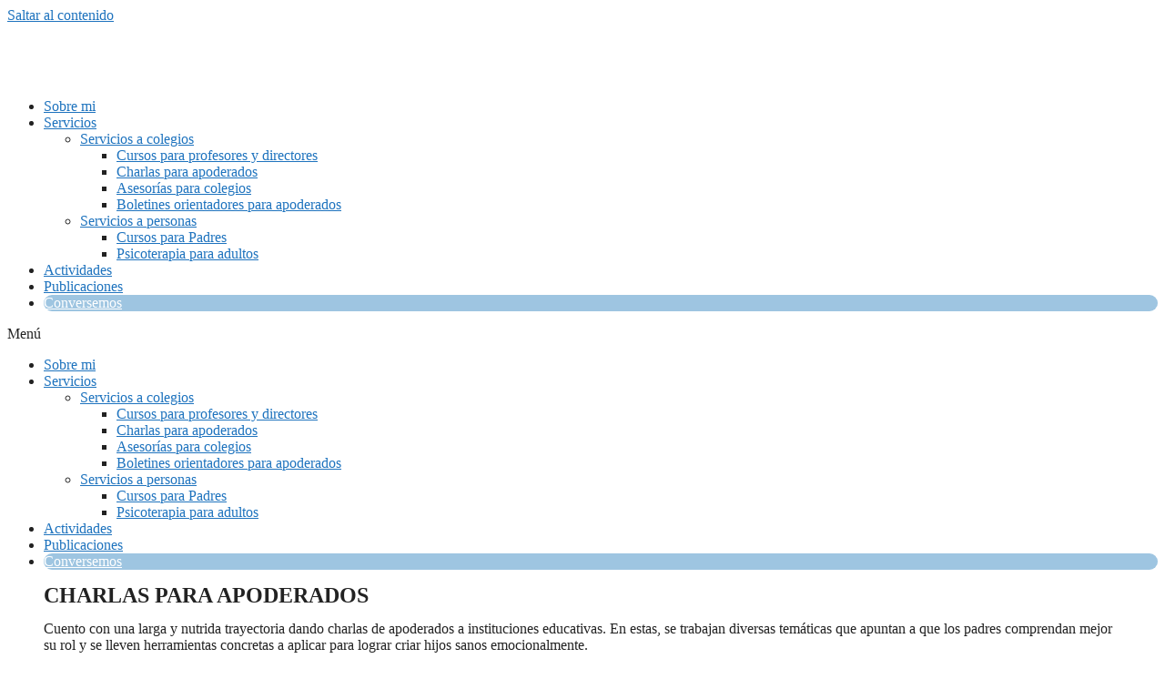

--- FILE ---
content_type: text/html; charset=UTF-8
request_url: https://ceciliabanz.cl/charlas-para-apoderados/
body_size: 14009
content:
<!DOCTYPE html>
<html lang="es">
<head>
	<meta charset="UTF-8">
	<link rel="profile" href="https://gmpg.org/xfn/11">
	<title>Charlas para apoderados &#8211; Cecilia Banz</title>
<meta name='robots' content='max-image-preview:large' />
<meta name="viewport" content="width=device-width, initial-scale=1"><link rel="alternate" type="application/rss+xml" title="Cecilia Banz &raquo; Feed" href="https://ceciliabanz.cl/feed/" />
<link rel="alternate" type="application/rss+xml" title="Cecilia Banz &raquo; Feed de los comentarios" href="https://ceciliabanz.cl/comments/feed/" />
<link rel="alternate" title="oEmbed (JSON)" type="application/json+oembed" href="https://ceciliabanz.cl/wp-json/oembed/1.0/embed?url=https%3A%2F%2Fceciliabanz.cl%2Fcharlas-para-apoderados%2F" />
<link rel="alternate" title="oEmbed (XML)" type="text/xml+oembed" href="https://ceciliabanz.cl/wp-json/oembed/1.0/embed?url=https%3A%2F%2Fceciliabanz.cl%2Fcharlas-para-apoderados%2F&#038;format=xml" />
<style id='wp-img-auto-sizes-contain-inline-css'>
img:is([sizes=auto i],[sizes^="auto," i]){contain-intrinsic-size:3000px 1500px}
/*# sourceURL=wp-img-auto-sizes-contain-inline-css */
</style>
<style id='wp-emoji-styles-inline-css'>

	img.wp-smiley, img.emoji {
		display: inline !important;
		border: none !important;
		box-shadow: none !important;
		height: 1em !important;
		width: 1em !important;
		margin: 0 0.07em !important;
		vertical-align: -0.1em !important;
		background: none !important;
		padding: 0 !important;
	}
/*# sourceURL=wp-emoji-styles-inline-css */
</style>
<link rel='stylesheet' id='wp-block-library-css' href='https://ceciliabanz.cl/wp-includes/css/dist/block-library/style.min.css?ver=6.9' media='all' />
<style id='global-styles-inline-css'>
:root{--wp--preset--aspect-ratio--square: 1;--wp--preset--aspect-ratio--4-3: 4/3;--wp--preset--aspect-ratio--3-4: 3/4;--wp--preset--aspect-ratio--3-2: 3/2;--wp--preset--aspect-ratio--2-3: 2/3;--wp--preset--aspect-ratio--16-9: 16/9;--wp--preset--aspect-ratio--9-16: 9/16;--wp--preset--color--black: #000000;--wp--preset--color--cyan-bluish-gray: #abb8c3;--wp--preset--color--white: #ffffff;--wp--preset--color--pale-pink: #f78da7;--wp--preset--color--vivid-red: #cf2e2e;--wp--preset--color--luminous-vivid-orange: #ff6900;--wp--preset--color--luminous-vivid-amber: #fcb900;--wp--preset--color--light-green-cyan: #7bdcb5;--wp--preset--color--vivid-green-cyan: #00d084;--wp--preset--color--pale-cyan-blue: #8ed1fc;--wp--preset--color--vivid-cyan-blue: #0693e3;--wp--preset--color--vivid-purple: #9b51e0;--wp--preset--color--contrast: var(--contrast);--wp--preset--color--contrast-2: var(--contrast-2);--wp--preset--color--contrast-3: var(--contrast-3);--wp--preset--color--base: var(--base);--wp--preset--color--base-2: var(--base-2);--wp--preset--color--base-3: var(--base-3);--wp--preset--color--accent: var(--accent);--wp--preset--gradient--vivid-cyan-blue-to-vivid-purple: linear-gradient(135deg,rgb(6,147,227) 0%,rgb(155,81,224) 100%);--wp--preset--gradient--light-green-cyan-to-vivid-green-cyan: linear-gradient(135deg,rgb(122,220,180) 0%,rgb(0,208,130) 100%);--wp--preset--gradient--luminous-vivid-amber-to-luminous-vivid-orange: linear-gradient(135deg,rgb(252,185,0) 0%,rgb(255,105,0) 100%);--wp--preset--gradient--luminous-vivid-orange-to-vivid-red: linear-gradient(135deg,rgb(255,105,0) 0%,rgb(207,46,46) 100%);--wp--preset--gradient--very-light-gray-to-cyan-bluish-gray: linear-gradient(135deg,rgb(238,238,238) 0%,rgb(169,184,195) 100%);--wp--preset--gradient--cool-to-warm-spectrum: linear-gradient(135deg,rgb(74,234,220) 0%,rgb(151,120,209) 20%,rgb(207,42,186) 40%,rgb(238,44,130) 60%,rgb(251,105,98) 80%,rgb(254,248,76) 100%);--wp--preset--gradient--blush-light-purple: linear-gradient(135deg,rgb(255,206,236) 0%,rgb(152,150,240) 100%);--wp--preset--gradient--blush-bordeaux: linear-gradient(135deg,rgb(254,205,165) 0%,rgb(254,45,45) 50%,rgb(107,0,62) 100%);--wp--preset--gradient--luminous-dusk: linear-gradient(135deg,rgb(255,203,112) 0%,rgb(199,81,192) 50%,rgb(65,88,208) 100%);--wp--preset--gradient--pale-ocean: linear-gradient(135deg,rgb(255,245,203) 0%,rgb(182,227,212) 50%,rgb(51,167,181) 100%);--wp--preset--gradient--electric-grass: linear-gradient(135deg,rgb(202,248,128) 0%,rgb(113,206,126) 100%);--wp--preset--gradient--midnight: linear-gradient(135deg,rgb(2,3,129) 0%,rgb(40,116,252) 100%);--wp--preset--font-size--small: 13px;--wp--preset--font-size--medium: 20px;--wp--preset--font-size--large: 36px;--wp--preset--font-size--x-large: 42px;--wp--preset--spacing--20: 0.44rem;--wp--preset--spacing--30: 0.67rem;--wp--preset--spacing--40: 1rem;--wp--preset--spacing--50: 1.5rem;--wp--preset--spacing--60: 2.25rem;--wp--preset--spacing--70: 3.38rem;--wp--preset--spacing--80: 5.06rem;--wp--preset--shadow--natural: 6px 6px 9px rgba(0, 0, 0, 0.2);--wp--preset--shadow--deep: 12px 12px 50px rgba(0, 0, 0, 0.4);--wp--preset--shadow--sharp: 6px 6px 0px rgba(0, 0, 0, 0.2);--wp--preset--shadow--outlined: 6px 6px 0px -3px rgb(255, 255, 255), 6px 6px rgb(0, 0, 0);--wp--preset--shadow--crisp: 6px 6px 0px rgb(0, 0, 0);}:where(.is-layout-flex){gap: 0.5em;}:where(.is-layout-grid){gap: 0.5em;}body .is-layout-flex{display: flex;}.is-layout-flex{flex-wrap: wrap;align-items: center;}.is-layout-flex > :is(*, div){margin: 0;}body .is-layout-grid{display: grid;}.is-layout-grid > :is(*, div){margin: 0;}:where(.wp-block-columns.is-layout-flex){gap: 2em;}:where(.wp-block-columns.is-layout-grid){gap: 2em;}:where(.wp-block-post-template.is-layout-flex){gap: 1.25em;}:where(.wp-block-post-template.is-layout-grid){gap: 1.25em;}.has-black-color{color: var(--wp--preset--color--black) !important;}.has-cyan-bluish-gray-color{color: var(--wp--preset--color--cyan-bluish-gray) !important;}.has-white-color{color: var(--wp--preset--color--white) !important;}.has-pale-pink-color{color: var(--wp--preset--color--pale-pink) !important;}.has-vivid-red-color{color: var(--wp--preset--color--vivid-red) !important;}.has-luminous-vivid-orange-color{color: var(--wp--preset--color--luminous-vivid-orange) !important;}.has-luminous-vivid-amber-color{color: var(--wp--preset--color--luminous-vivid-amber) !important;}.has-light-green-cyan-color{color: var(--wp--preset--color--light-green-cyan) !important;}.has-vivid-green-cyan-color{color: var(--wp--preset--color--vivid-green-cyan) !important;}.has-pale-cyan-blue-color{color: var(--wp--preset--color--pale-cyan-blue) !important;}.has-vivid-cyan-blue-color{color: var(--wp--preset--color--vivid-cyan-blue) !important;}.has-vivid-purple-color{color: var(--wp--preset--color--vivid-purple) !important;}.has-black-background-color{background-color: var(--wp--preset--color--black) !important;}.has-cyan-bluish-gray-background-color{background-color: var(--wp--preset--color--cyan-bluish-gray) !important;}.has-white-background-color{background-color: var(--wp--preset--color--white) !important;}.has-pale-pink-background-color{background-color: var(--wp--preset--color--pale-pink) !important;}.has-vivid-red-background-color{background-color: var(--wp--preset--color--vivid-red) !important;}.has-luminous-vivid-orange-background-color{background-color: var(--wp--preset--color--luminous-vivid-orange) !important;}.has-luminous-vivid-amber-background-color{background-color: var(--wp--preset--color--luminous-vivid-amber) !important;}.has-light-green-cyan-background-color{background-color: var(--wp--preset--color--light-green-cyan) !important;}.has-vivid-green-cyan-background-color{background-color: var(--wp--preset--color--vivid-green-cyan) !important;}.has-pale-cyan-blue-background-color{background-color: var(--wp--preset--color--pale-cyan-blue) !important;}.has-vivid-cyan-blue-background-color{background-color: var(--wp--preset--color--vivid-cyan-blue) !important;}.has-vivid-purple-background-color{background-color: var(--wp--preset--color--vivid-purple) !important;}.has-black-border-color{border-color: var(--wp--preset--color--black) !important;}.has-cyan-bluish-gray-border-color{border-color: var(--wp--preset--color--cyan-bluish-gray) !important;}.has-white-border-color{border-color: var(--wp--preset--color--white) !important;}.has-pale-pink-border-color{border-color: var(--wp--preset--color--pale-pink) !important;}.has-vivid-red-border-color{border-color: var(--wp--preset--color--vivid-red) !important;}.has-luminous-vivid-orange-border-color{border-color: var(--wp--preset--color--luminous-vivid-orange) !important;}.has-luminous-vivid-amber-border-color{border-color: var(--wp--preset--color--luminous-vivid-amber) !important;}.has-light-green-cyan-border-color{border-color: var(--wp--preset--color--light-green-cyan) !important;}.has-vivid-green-cyan-border-color{border-color: var(--wp--preset--color--vivid-green-cyan) !important;}.has-pale-cyan-blue-border-color{border-color: var(--wp--preset--color--pale-cyan-blue) !important;}.has-vivid-cyan-blue-border-color{border-color: var(--wp--preset--color--vivid-cyan-blue) !important;}.has-vivid-purple-border-color{border-color: var(--wp--preset--color--vivid-purple) !important;}.has-vivid-cyan-blue-to-vivid-purple-gradient-background{background: var(--wp--preset--gradient--vivid-cyan-blue-to-vivid-purple) !important;}.has-light-green-cyan-to-vivid-green-cyan-gradient-background{background: var(--wp--preset--gradient--light-green-cyan-to-vivid-green-cyan) !important;}.has-luminous-vivid-amber-to-luminous-vivid-orange-gradient-background{background: var(--wp--preset--gradient--luminous-vivid-amber-to-luminous-vivid-orange) !important;}.has-luminous-vivid-orange-to-vivid-red-gradient-background{background: var(--wp--preset--gradient--luminous-vivid-orange-to-vivid-red) !important;}.has-very-light-gray-to-cyan-bluish-gray-gradient-background{background: var(--wp--preset--gradient--very-light-gray-to-cyan-bluish-gray) !important;}.has-cool-to-warm-spectrum-gradient-background{background: var(--wp--preset--gradient--cool-to-warm-spectrum) !important;}.has-blush-light-purple-gradient-background{background: var(--wp--preset--gradient--blush-light-purple) !important;}.has-blush-bordeaux-gradient-background{background: var(--wp--preset--gradient--blush-bordeaux) !important;}.has-luminous-dusk-gradient-background{background: var(--wp--preset--gradient--luminous-dusk) !important;}.has-pale-ocean-gradient-background{background: var(--wp--preset--gradient--pale-ocean) !important;}.has-electric-grass-gradient-background{background: var(--wp--preset--gradient--electric-grass) !important;}.has-midnight-gradient-background{background: var(--wp--preset--gradient--midnight) !important;}.has-small-font-size{font-size: var(--wp--preset--font-size--small) !important;}.has-medium-font-size{font-size: var(--wp--preset--font-size--medium) !important;}.has-large-font-size{font-size: var(--wp--preset--font-size--large) !important;}.has-x-large-font-size{font-size: var(--wp--preset--font-size--x-large) !important;}
/*# sourceURL=global-styles-inline-css */
</style>

<style id='classic-theme-styles-inline-css'>
/*! This file is auto-generated */
.wp-block-button__link{color:#fff;background-color:#32373c;border-radius:9999px;box-shadow:none;text-decoration:none;padding:calc(.667em + 2px) calc(1.333em + 2px);font-size:1.125em}.wp-block-file__button{background:#32373c;color:#fff;text-decoration:none}
/*# sourceURL=/wp-includes/css/classic-themes.min.css */
</style>
<link rel='stylesheet' id='generate-style-css' href='https://ceciliabanz.cl/wp-content/themes/generatepress/assets/css/main.min.css?ver=3.1.0' media='all' />
<style id='generate-style-inline-css'>
body{background-color:#ffffff;color:var(--contrast);}a{color:var(--accent);}a{text-decoration:underline;}.entry-title a, .site-branding a, a.button, .wp-block-button__link, .main-navigation a{text-decoration:none;}a:hover, a:focus, a:active{color:var(--contrast);}.wp-block-group__inner-container{max-width:1200px;margin-left:auto;margin-right:auto;}.site-header .header-image{width:210px;}:root{--contrast:#222222;--contrast-2:#575760;--contrast-3:#b2b2be;--base:#f0f0f0;--base-2:#f7f8f9;--base-3:#ffffff;--accent:#1e73be;}.has-contrast-color{color:#222222;}.has-contrast-background-color{background-color:#222222;}.has-contrast-2-color{color:#575760;}.has-contrast-2-background-color{background-color:#575760;}.has-contrast-3-color{color:#b2b2be;}.has-contrast-3-background-color{background-color:#b2b2be;}.has-base-color{color:#f0f0f0;}.has-base-background-color{background-color:#f0f0f0;}.has-base-2-color{color:#f7f8f9;}.has-base-2-background-color{background-color:#f7f8f9;}.has-base-3-color{color:#ffffff;}.has-base-3-background-color{background-color:#ffffff;}.has-accent-color{color:#1e73be;}.has-accent-background-color{background-color:#1e73be;}.top-bar{background-color:#636363;color:#ffffff;}.top-bar a{color:#ffffff;}.top-bar a:hover{color:#303030;}.site-header{background-color:var(--base-3);}.main-title a,.main-title a:hover{color:var(--contrast);}.site-description{color:var(--contrast-2);}.mobile-menu-control-wrapper .menu-toggle,.mobile-menu-control-wrapper .menu-toggle:hover,.mobile-menu-control-wrapper .menu-toggle:focus,.has-inline-mobile-toggle #site-navigation.toggled{background-color:rgba(0, 0, 0, 0.02);}.main-navigation,.main-navigation ul ul{background-color:var(--base-3);}.main-navigation .main-nav ul li a, .main-navigation .menu-toggle, .main-navigation .menu-bar-items{color:var(--contrast);}.main-navigation .main-nav ul li:not([class*="current-menu-"]):hover > a, .main-navigation .main-nav ul li:not([class*="current-menu-"]):focus > a, .main-navigation .main-nav ul li.sfHover:not([class*="current-menu-"]) > a, .main-navigation .menu-bar-item:hover > a, .main-navigation .menu-bar-item.sfHover > a{color:var(--accent);}button.menu-toggle:hover,button.menu-toggle:focus{color:var(--contrast);}.main-navigation .main-nav ul li[class*="current-menu-"] > a{color:var(--accent);}.navigation-search input[type="search"],.navigation-search input[type="search"]:active, .navigation-search input[type="search"]:focus, .main-navigation .main-nav ul li.search-item.active > a, .main-navigation .menu-bar-items .search-item.active > a{color:var(--accent);}.main-navigation ul ul{background-color:var(--base);}.separate-containers .inside-article, .separate-containers .comments-area, .separate-containers .page-header, .one-container .container, .separate-containers .paging-navigation, .inside-page-header{background-color:var(--base-3);}.entry-title a{color:var(--contrast);}.entry-title a:hover{color:var(--contrast-2);}.entry-meta{color:var(--contrast-2);}.sidebar .widget{background-color:var(--base-3);}.footer-widgets{background-color:var(--base-3);}.site-info{background-color:var(--base-3);}input[type="text"],input[type="email"],input[type="url"],input[type="password"],input[type="search"],input[type="tel"],input[type="number"],textarea,select{color:var(--contrast);background-color:var(--base-2);border-color:var(--base);}input[type="text"]:focus,input[type="email"]:focus,input[type="url"]:focus,input[type="password"]:focus,input[type="search"]:focus,input[type="tel"]:focus,input[type="number"]:focus,textarea:focus,select:focus{color:var(--contrast);background-color:var(--base-2);border-color:var(--contrast-3);}button,html input[type="button"],input[type="reset"],input[type="submit"],a.button,a.wp-block-button__link:not(.has-background){color:#ffffff;background-color:#55555e;}button:hover,html input[type="button"]:hover,input[type="reset"]:hover,input[type="submit"]:hover,a.button:hover,button:focus,html input[type="button"]:focus,input[type="reset"]:focus,input[type="submit"]:focus,a.button:focus,a.wp-block-button__link:not(.has-background):active,a.wp-block-button__link:not(.has-background):focus,a.wp-block-button__link:not(.has-background):hover{color:#ffffff;background-color:#3f4047;}a.generate-back-to-top{background-color:rgba( 0,0,0,0.4 );color:#ffffff;}a.generate-back-to-top:hover,a.generate-back-to-top:focus{background-color:rgba( 0,0,0,0.6 );color:#ffffff;}@media (max-width:768px){.main-navigation .menu-bar-item:hover > a, .main-navigation .menu-bar-item.sfHover > a{background:none;color:var(--contrast);}}.nav-below-header .main-navigation .inside-navigation.grid-container, .nav-above-header .main-navigation .inside-navigation.grid-container{padding:0px 20px 0px 20px;}.separate-containers .inside-article, .separate-containers .comments-area, .separate-containers .page-header, .separate-containers .paging-navigation, .one-container .site-content, .inside-page-header{padding:0px 40px 40px 40px;}.site-main .wp-block-group__inner-container{padding:0px 40px 40px 40px;}.separate-containers .paging-navigation{padding-top:20px;padding-bottom:20px;}.entry-content .alignwide, body:not(.no-sidebar) .entry-content .alignfull{margin-left:-40px;width:calc(100% + 80px);max-width:calc(100% + 80px);}.sidebar .widget, .page-header, .widget-area .main-navigation, .site-main > *{margin-bottom:0px;}.separate-containers .site-main{margin:0px;}.both-right .inside-left-sidebar,.both-left .inside-left-sidebar{margin-right:0px;}.both-right .inside-right-sidebar,.both-left .inside-right-sidebar{margin-left:0px;}.separate-containers .featured-image{margin-top:0px;}.separate-containers .inside-right-sidebar, .separate-containers .inside-left-sidebar{margin-top:0px;margin-bottom:0px;}.rtl .menu-item-has-children .dropdown-menu-toggle{padding-left:20px;}.rtl .main-navigation .main-nav ul li.menu-item-has-children > a{padding-right:20px;}@media (max-width:768px){.separate-containers .inside-article, .separate-containers .comments-area, .separate-containers .page-header, .separate-containers .paging-navigation, .one-container .site-content, .inside-page-header{padding:0px 20px 0px 20px;}.site-main .wp-block-group__inner-container{padding:0px 20px 0px 20px;}.inside-top-bar{padding-right:30px;padding-left:30px;}.inside-header{padding-right:30px;padding-left:30px;}.widget-area .widget{padding-top:30px;padding-right:30px;padding-bottom:30px;padding-left:30px;}.footer-widgets-container{padding-top:30px;padding-right:30px;padding-bottom:30px;padding-left:30px;}.inside-site-info{padding-right:30px;padding-left:30px;}.entry-content .alignwide, body:not(.no-sidebar) .entry-content .alignfull{margin-left:-20px;width:calc(100% + 40px);max-width:calc(100% + 40px);}.one-container .site-main .paging-navigation{margin-bottom:0px;}}/* End cached CSS */.is-right-sidebar{width:30%;}.is-left-sidebar{width:30%;}.site-content .content-area{width:100%;}@media (max-width:768px){.main-navigation .menu-toggle,.sidebar-nav-mobile:not(#sticky-placeholder){display:block;}.main-navigation ul,.gen-sidebar-nav,.main-navigation:not(.slideout-navigation):not(.toggled) .main-nav > ul,.has-inline-mobile-toggle #site-navigation .inside-navigation > *:not(.navigation-search):not(.main-nav){display:none;}.nav-align-right .inside-navigation,.nav-align-center .inside-navigation{justify-content:space-between;}.has-inline-mobile-toggle .mobile-menu-control-wrapper{display:flex;flex-wrap:wrap;}.has-inline-mobile-toggle .inside-header{flex-direction:row;text-align:left;flex-wrap:wrap;}.has-inline-mobile-toggle .header-widget,.has-inline-mobile-toggle #site-navigation{flex-basis:100%;}.nav-float-left .has-inline-mobile-toggle #site-navigation{order:10;}}
.elementor-template-full-width .site-content{display:block;}
.dynamic-author-image-rounded{border-radius:100%;}.dynamic-featured-image, .dynamic-author-image{vertical-align:middle;}.one-container.blog .dynamic-content-template:not(:last-child), .one-container.archive .dynamic-content-template:not(:last-child){padding-bottom:0px;}.dynamic-entry-excerpt > p:last-child{margin-bottom:0px;}
.post-image:not(:first-child), .page-content:not(:first-child), .entry-content:not(:first-child), .entry-summary:not(:first-child), footer.entry-meta{margin-top:0em;}.post-image-above-header .inside-article div.featured-image, .post-image-above-header .inside-article div.post-image{margin-bottom:0em;}
/*# sourceURL=generate-style-inline-css */
</style>
<link rel='stylesheet' id='elementor-icons-css' href='https://ceciliabanz.cl/wp-content/plugins/elementor/assets/lib/eicons/css/elementor-icons.min.css?ver=5.13.0' media='all' />
<link rel='stylesheet' id='elementor-frontend-css' href='https://ceciliabanz.cl/wp-content/plugins/elementor/assets/css/frontend-lite.min.css?ver=3.5.3' media='all' />
<link rel='stylesheet' id='elementor-post-5-css' href='https://ceciliabanz.cl/wp-content/uploads/elementor/css/post-5.css?ver=1642034921' media='all' />
<link rel='stylesheet' id='elementor-pro-css' href='https://ceciliabanz.cl/wp-content/plugins/elementor-pro/assets/css/frontend-lite.min.css?ver=3.4.2' media='all' />
<link rel='stylesheet' id='elementor-global-css' href='https://ceciliabanz.cl/wp-content/uploads/elementor/css/global.css?ver=1642034922' media='all' />
<link rel='stylesheet' id='elementor-post-149-css' href='https://ceciliabanz.cl/wp-content/uploads/elementor/css/post-149.css?ver=1642035584' media='all' />
<link rel='stylesheet' id='elementor-post-10-css' href='https://ceciliabanz.cl/wp-content/uploads/elementor/css/post-10.css?ver=1643118003' media='all' />
<link rel='stylesheet' id='elementor-post-22-css' href='https://ceciliabanz.cl/wp-content/uploads/elementor/css/post-22.css?ver=1736367066' media='all' />
<link rel='stylesheet' id='google-fonts-1-css' href='https://fonts.googleapis.com/css?family=Roboto%3A100%2C100italic%2C200%2C200italic%2C300%2C300italic%2C400%2C400italic%2C500%2C500italic%2C600%2C600italic%2C700%2C700italic%2C800%2C800italic%2C900%2C900italic%7CRoboto+Slab%3A100%2C100italic%2C200%2C200italic%2C300%2C300italic%2C400%2C400italic%2C500%2C500italic%2C600%2C600italic%2C700%2C700italic%2C800%2C800italic%2C900%2C900italic%7CMontserrat%3A100%2C100italic%2C200%2C200italic%2C300%2C300italic%2C400%2C400italic%2C500%2C500italic%2C600%2C600italic%2C700%2C700italic%2C800%2C800italic%2C900%2C900italic&#038;display=auto&#038;ver=6.9' media='all' />
<link rel='stylesheet' id='elementor-icons-shared-0-css' href='https://ceciliabanz.cl/wp-content/plugins/elementor/assets/lib/font-awesome/css/fontawesome.min.css?ver=5.15.3' media='all' />
<link rel='stylesheet' id='elementor-icons-fa-regular-css' href='https://ceciliabanz.cl/wp-content/plugins/elementor/assets/lib/font-awesome/css/regular.min.css?ver=5.15.3' media='all' />
<link rel='stylesheet' id='elementor-icons-fa-solid-css' href='https://ceciliabanz.cl/wp-content/plugins/elementor/assets/lib/font-awesome/css/solid.min.css?ver=5.15.3' media='all' />
<link rel="https://api.w.org/" href="https://ceciliabanz.cl/wp-json/" /><link rel="alternate" title="JSON" type="application/json" href="https://ceciliabanz.cl/wp-json/wp/v2/pages/149" /><link rel="EditURI" type="application/rsd+xml" title="RSD" href="https://ceciliabanz.cl/xmlrpc.php?rsd" />
<meta name="generator" content="WordPress 6.9" />
<link rel="canonical" href="https://ceciliabanz.cl/charlas-para-apoderados/" />
<link rel='shortlink' href='https://ceciliabanz.cl/?p=149' />
		<style id="wp-custom-css">
			.menu-dest-conv {
	background-color: #9EC5E1;
	border-radius: 50px; }
.menu-dest-conv a {
	color: #fff !important; }
.menu-dest-conv :hover {
	background-color: #608BB8;
	border-radius: 50px;
}
.menu-dest-conv a:hover {
	color: #fff !important; }

		</style>
		</head>

<body class="wp-singular page-template-default page page-id-149 wp-custom-logo wp-embed-responsive wp-theme-generatepress post-image-aligned-center no-sidebar nav-float-right one-container header-aligned-left dropdown-hover elementor-default elementor-kit-5 elementor-page elementor-page-149" itemtype="https://schema.org/WebPage" itemscope>
	<a class="screen-reader-text skip-link" href="#content" title="Saltar al contenido">Saltar al contenido</a>		<div data-elementor-type="header" data-elementor-id="10" class="elementor elementor-10 elementor-location-header" data-elementor-settings="[]">
		<div class="elementor-section-wrap">
					<header class="elementor-section elementor-top-section elementor-element elementor-element-3a6da06 elementor-section-content-middle elementor-section-boxed elementor-section-height-default elementor-section-height-default" data-id="3a6da06" data-element_type="section" data-settings="{&quot;background_background&quot;:&quot;classic&quot;}">
						<div class="elementor-container elementor-column-gap-no">
					<div class="elementor-column elementor-col-50 elementor-top-column elementor-element elementor-element-3007b977" data-id="3007b977" data-element_type="column">
			<div class="elementor-widget-wrap elementor-element-populated">
								<div class="elementor-element elementor-element-1e3b3505 elementor-widget elementor-widget-theme-site-logo elementor-widget-image" data-id="1e3b3505" data-element_type="widget" data-widget_type="theme-site-logo.default">
				<div class="elementor-widget-container">
																<a href="https://ceciliabanz.cl">
							<img width="216" height="66" src="https://ceciliabanz.cl/wp-content/uploads/2021/11/logo-ceciliabanz-OK-8.png" class="attachment-full size-full" alt="" />								</a>
															</div>
				</div>
					</div>
		</div>
				<div class="elementor-column elementor-col-50 elementor-top-column elementor-element elementor-element-6fc86d46" data-id="6fc86d46" data-element_type="column">
			<div class="elementor-widget-wrap elementor-element-populated">
								<div class="elementor-element elementor-element-29aaf7d3 elementor-nav-menu__align-right elementor-nav-menu--dropdown-mobile elementor-nav-menu--stretch elementor-nav-menu__text-align-center elementor-nav-menu--toggle elementor-nav-menu--burger elementor-widget elementor-widget-nav-menu" data-id="29aaf7d3" data-element_type="widget" data-settings="{&quot;full_width&quot;:&quot;stretch&quot;,&quot;layout&quot;:&quot;horizontal&quot;,&quot;submenu_icon&quot;:{&quot;value&quot;:&quot;&lt;i class=\&quot;fas fa-caret-down\&quot;&gt;&lt;\/i&gt;&quot;,&quot;library&quot;:&quot;fa-solid&quot;},&quot;toggle&quot;:&quot;burger&quot;}" data-widget_type="nav-menu.default">
				<div class="elementor-widget-container">
			<link rel="stylesheet" href="https://ceciliabanz.cl/wp-content/plugins/elementor-pro/assets/css/widget-nav-menu.min.css">			<nav migration_allowed="1" migrated="0" role="navigation" class="elementor-nav-menu--main elementor-nav-menu__container elementor-nav-menu--layout-horizontal e--pointer-background e--animation-fade"><ul id="menu-1-29aaf7d3" class="elementor-nav-menu"><li class="menu-item menu-item-type-post_type menu-item-object-page menu-item-438"><a href="https://ceciliabanz.cl/sobre-mi/" class="elementor-item">Sobre mi</a></li>
<li class="menu-item menu-item-type-custom menu-item-object-custom current-menu-ancestor menu-item-has-children menu-item-128"><a href="#servicios" class="elementor-item elementor-item-anchor">Servicios</a>
<ul class="sub-menu elementor-nav-menu--dropdown">
	<li class="menu-item menu-item-type-custom menu-item-object-custom current-menu-ancestor current-menu-parent menu-item-has-children menu-item-213"><a href="#" class="elementor-sub-item elementor-item-anchor">Servicios a colegios</a>
	<ul class="sub-menu elementor-nav-menu--dropdown">
		<li class="menu-item menu-item-type-post_type menu-item-object-page menu-item-215"><a href="https://ceciliabanz.cl/charlas-para-profesores/" class="elementor-sub-item">Cursos para profesores y directores</a></li>
		<li class="menu-item menu-item-type-post_type menu-item-object-page current-menu-item page_item page-item-149 current_page_item menu-item-214"><a href="https://ceciliabanz.cl/charlas-para-apoderados/" aria-current="page" class="elementor-sub-item elementor-item-active">Charlas para apoderados</a></li>
		<li class="menu-item menu-item-type-custom menu-item-object-custom menu-item-767"><a href="https://ceciliabanz.cl/asesorias-a-colegios/" class="elementor-sub-item">Asesorías para colegios</a></li>
		<li class="menu-item menu-item-type-custom menu-item-object-custom menu-item-771"><a href="https://ceciliabanz.cl/boletines/" class="elementor-sub-item">Boletines orientadores para apoderados</a></li>
	</ul>
</li>
	<li class="menu-item menu-item-type-custom menu-item-object-custom menu-item-has-children menu-item-218"><a href="#" class="elementor-sub-item elementor-item-anchor">Servicios a personas</a>
	<ul class="sub-menu elementor-nav-menu--dropdown">
		<li class="menu-item menu-item-type-custom menu-item-object-custom menu-item-768"><a href="https://ceciliabanz.cl/cursos-para-padres/" class="elementor-sub-item">Cursos para Padres</a></li>
		<li class="menu-item menu-item-type-custom menu-item-object-custom menu-item-769"><a href="https://ceciliabanz.cl/psicoterapias-para-adultos/" class="elementor-sub-item">Psicoterapia para adultos</a></li>
	</ul>
</li>
</ul>
</li>
<li class="menu-item menu-item-type-post_type menu-item-object-page menu-item-486"><a href="https://ceciliabanz.cl/actividades/" class="elementor-item">Actividades</a></li>
<li class="menu-item menu-item-type-post_type menu-item-object-page menu-item-408"><a href="https://ceciliabanz.cl/publicaciones/" class="elementor-item">Publicaciones</a></li>
<li class="menu-dest-conv menu-item menu-item-type-post_type menu-item-object-page menu-item-248"><a href="https://ceciliabanz.cl/contacto/" class="elementor-item">Conversemos</a></li>
</ul></nav>
					<div class="elementor-menu-toggle" role="button" tabindex="0" aria-label="Menu Toggle" aria-expanded="false">
			<i aria-hidden="true" role="presentation" class="eicon-menu-bar"></i>			<span class="elementor-screen-only">Menú</span>
		</div>
			<nav class="elementor-nav-menu--dropdown elementor-nav-menu__container" role="navigation" aria-hidden="true"><ul id="menu-2-29aaf7d3" class="elementor-nav-menu"><li class="menu-item menu-item-type-post_type menu-item-object-page menu-item-438"><a href="https://ceciliabanz.cl/sobre-mi/" class="elementor-item" tabindex="-1">Sobre mi</a></li>
<li class="menu-item menu-item-type-custom menu-item-object-custom current-menu-ancestor menu-item-has-children menu-item-128"><a href="#servicios" class="elementor-item elementor-item-anchor" tabindex="-1">Servicios</a>
<ul class="sub-menu elementor-nav-menu--dropdown">
	<li class="menu-item menu-item-type-custom menu-item-object-custom current-menu-ancestor current-menu-parent menu-item-has-children menu-item-213"><a href="#" class="elementor-sub-item elementor-item-anchor" tabindex="-1">Servicios a colegios</a>
	<ul class="sub-menu elementor-nav-menu--dropdown">
		<li class="menu-item menu-item-type-post_type menu-item-object-page menu-item-215"><a href="https://ceciliabanz.cl/charlas-para-profesores/" class="elementor-sub-item" tabindex="-1">Cursos para profesores y directores</a></li>
		<li class="menu-item menu-item-type-post_type menu-item-object-page current-menu-item page_item page-item-149 current_page_item menu-item-214"><a href="https://ceciliabanz.cl/charlas-para-apoderados/" aria-current="page" class="elementor-sub-item elementor-item-active" tabindex="-1">Charlas para apoderados</a></li>
		<li class="menu-item menu-item-type-custom menu-item-object-custom menu-item-767"><a href="https://ceciliabanz.cl/asesorias-a-colegios/" class="elementor-sub-item" tabindex="-1">Asesorías para colegios</a></li>
		<li class="menu-item menu-item-type-custom menu-item-object-custom menu-item-771"><a href="https://ceciliabanz.cl/boletines/" class="elementor-sub-item" tabindex="-1">Boletines orientadores para apoderados</a></li>
	</ul>
</li>
	<li class="menu-item menu-item-type-custom menu-item-object-custom menu-item-has-children menu-item-218"><a href="#" class="elementor-sub-item elementor-item-anchor" tabindex="-1">Servicios a personas</a>
	<ul class="sub-menu elementor-nav-menu--dropdown">
		<li class="menu-item menu-item-type-custom menu-item-object-custom menu-item-768"><a href="https://ceciliabanz.cl/cursos-para-padres/" class="elementor-sub-item" tabindex="-1">Cursos para Padres</a></li>
		<li class="menu-item menu-item-type-custom menu-item-object-custom menu-item-769"><a href="https://ceciliabanz.cl/psicoterapias-para-adultos/" class="elementor-sub-item" tabindex="-1">Psicoterapia para adultos</a></li>
	</ul>
</li>
</ul>
</li>
<li class="menu-item menu-item-type-post_type menu-item-object-page menu-item-486"><a href="https://ceciliabanz.cl/actividades/" class="elementor-item" tabindex="-1">Actividades</a></li>
<li class="menu-item menu-item-type-post_type menu-item-object-page menu-item-408"><a href="https://ceciliabanz.cl/publicaciones/" class="elementor-item" tabindex="-1">Publicaciones</a></li>
<li class="menu-dest-conv menu-item menu-item-type-post_type menu-item-object-page menu-item-248"><a href="https://ceciliabanz.cl/contacto/" class="elementor-item" tabindex="-1">Conversemos</a></li>
</ul></nav>
				</div>
				</div>
					</div>
		</div>
							</div>
		</header>
				</div>
		</div>
		
	<div class="site grid-container container hfeed" id="page">
				<div class="site-content" id="content">
			
	<div class="content-area" id="primary">
		<main class="site-main" id="main">
			
<article id="post-149" class="post-149 page type-page status-publish" itemtype="https://schema.org/CreativeWork" itemscope>
	<div class="inside-article">
		
		<div class="entry-content" itemprop="text">
					<div data-elementor-type="wp-page" data-elementor-id="149" class="elementor elementor-149" data-elementor-settings="[]">
							<div class="elementor-section-wrap">
							<section class="elementor-section elementor-top-section elementor-element elementor-element-143060e elementor-section-boxed elementor-section-height-default elementor-section-height-default" data-id="143060e" data-element_type="section">
						<div class="elementor-container elementor-column-gap-default">
					<div class="elementor-column elementor-col-100 elementor-top-column elementor-element elementor-element-a0597d9" data-id="a0597d9" data-element_type="column">
			<div class="elementor-widget-wrap elementor-element-populated">
								<div class="elementor-element elementor-element-3baccf1 elementor-widget elementor-widget-spacer" data-id="3baccf1" data-element_type="widget" data-widget_type="spacer.default">
				<div class="elementor-widget-container">
					<div class="elementor-spacer">
			<div class="elementor-spacer-inner"></div>
		</div>
				</div>
				</div>
					</div>
		</div>
							</div>
		</section>
				<section class="elementor-section elementor-top-section elementor-element elementor-element-dde45dd elementor-section-boxed elementor-section-height-default elementor-section-height-default" data-id="dde45dd" data-element_type="section">
						<div class="elementor-container elementor-column-gap-default">
					<div class="elementor-column elementor-col-100 elementor-top-column elementor-element elementor-element-eb78beb" data-id="eb78beb" data-element_type="column">
			<div class="elementor-widget-wrap elementor-element-populated">
								<div class="elementor-element elementor-element-5c7234d elementor-widget elementor-widget-heading" data-id="5c7234d" data-element_type="widget" data-widget_type="heading.default">
				<div class="elementor-widget-container">
			<style>/*! elementor - v3.5.3 - 28-12-2021 */
.elementor-heading-title{padding:0;margin:0;line-height:1}.elementor-widget-heading .elementor-heading-title[class*=elementor-size-]>a{color:inherit;font-size:inherit;line-height:inherit}.elementor-widget-heading .elementor-heading-title.elementor-size-small{font-size:15px}.elementor-widget-heading .elementor-heading-title.elementor-size-medium{font-size:19px}.elementor-widget-heading .elementor-heading-title.elementor-size-large{font-size:29px}.elementor-widget-heading .elementor-heading-title.elementor-size-xl{font-size:39px}.elementor-widget-heading .elementor-heading-title.elementor-size-xxl{font-size:59px}</style><h2 class="elementor-heading-title elementor-size-default">CHARLAS PARA APODERADOS</h2>		</div>
				</div>
					</div>
		</div>
							</div>
		</section>
				<section class="elementor-section elementor-top-section elementor-element elementor-element-290a300 elementor-section-boxed elementor-section-height-default elementor-section-height-default" data-id="290a300" data-element_type="section">
						<div class="elementor-container elementor-column-gap-default">
					<div class="elementor-column elementor-col-50 elementor-top-column elementor-element elementor-element-accdde8" data-id="accdde8" data-element_type="column">
			<div class="elementor-widget-wrap elementor-element-populated">
								<div class="elementor-element elementor-element-64e6b2d elementor-widget elementor-widget-text-editor" data-id="64e6b2d" data-element_type="widget" data-widget_type="text-editor.default">
				<div class="elementor-widget-container">
			<style>/*! elementor - v3.5.3 - 28-12-2021 */
.elementor-widget-text-editor.elementor-drop-cap-view-stacked .elementor-drop-cap{background-color:#818a91;color:#fff}.elementor-widget-text-editor.elementor-drop-cap-view-framed .elementor-drop-cap{color:#818a91;border:3px solid;background-color:transparent}.elementor-widget-text-editor:not(.elementor-drop-cap-view-default) .elementor-drop-cap{margin-top:8px}.elementor-widget-text-editor:not(.elementor-drop-cap-view-default) .elementor-drop-cap-letter{width:1em;height:1em}.elementor-widget-text-editor .elementor-drop-cap{float:left;text-align:center;line-height:1;font-size:50px}.elementor-widget-text-editor .elementor-drop-cap-letter{display:inline-block}</style>				<p>Cuento con una larga y nutrida trayectoria dando charlas de apoderados a instituciones educativas. En estas, se trabajan diversas temáticas que apuntan a que los padres comprendan mejor su rol y se lleven herramientas concretas a aplicar para lograr criar hijos sanos emocionalmente.</p><p>Aquí se ofrecen algunos títulos de charlas y la descripción de sus contenidos. Pinche abajo para informarse de las instituciones educativas en las que he ofrecido charlas y los respectivos temas en los últimos 5 años.</p>						</div>
				</div>
					</div>
		</div>
				<div class="elementor-column elementor-col-50 elementor-top-column elementor-element elementor-element-a0fa484" data-id="a0fa484" data-element_type="column">
			<div class="elementor-widget-wrap elementor-element-populated">
								<div class="elementor-element elementor-element-2d626bd elementor-widget elementor-widget-image" data-id="2d626bd" data-element_type="widget" data-widget_type="image.default">
				<div class="elementor-widget-container">
			<style>/*! elementor - v3.5.3 - 28-12-2021 */
.elementor-widget-image{text-align:center}.elementor-widget-image a{display:inline-block}.elementor-widget-image a img[src$=".svg"]{width:48px}.elementor-widget-image img{vertical-align:middle;display:inline-block}</style>												<img fetchpriority="high" decoding="async" width="792" height="612" src="https://ceciliabanz.cl/wp-content/uploads/2021/11/cecilia-banz-e1635906059233.jpg" class="attachment-large size-large" alt="" srcset="https://ceciliabanz.cl/wp-content/uploads/2021/11/cecilia-banz-e1635906059233.jpg 792w, https://ceciliabanz.cl/wp-content/uploads/2021/11/cecilia-banz-e1635906059233-300x232.jpg 300w, https://ceciliabanz.cl/wp-content/uploads/2021/11/cecilia-banz-e1635906059233-768x593.jpg 768w" sizes="(max-width: 792px) 100vw, 792px" />															</div>
				</div>
					</div>
		</div>
							</div>
		</section>
				<section class="elementor-section elementor-top-section elementor-element elementor-element-152b7a9 elementor-section-boxed elementor-section-height-default elementor-section-height-default" data-id="152b7a9" data-element_type="section">
						<div class="elementor-container elementor-column-gap-default">
					<div class="elementor-column elementor-col-100 elementor-top-column elementor-element elementor-element-a33bd5e" data-id="a33bd5e" data-element_type="column">
			<div class="elementor-widget-wrap elementor-element-populated">
								<div class="elementor-element elementor-element-bca9081 elementor-widget elementor-widget-heading" data-id="bca9081" data-element_type="widget" data-widget_type="heading.default">
				<div class="elementor-widget-container">
			<h2 class="elementor-heading-title elementor-size-default">OFERTA DE CHARLAS </h2>		</div>
				</div>
					</div>
		</div>
							</div>
		</section>
				<section class="elementor-section elementor-top-section elementor-element elementor-element-7bf98ef elementor-section-boxed elementor-section-height-default elementor-section-height-default" data-id="7bf98ef" data-element_type="section">
						<div class="elementor-container elementor-column-gap-default">
					<div class="elementor-column elementor-col-100 elementor-top-column elementor-element elementor-element-b3a335a" data-id="b3a335a" data-element_type="column">
			<div class="elementor-widget-wrap elementor-element-populated">
								<div class="elementor-element elementor-element-fd1d5c6 elementor-widget elementor-widget-spacer" data-id="fd1d5c6" data-element_type="widget" data-widget_type="spacer.default">
				<div class="elementor-widget-container">
					<div class="elementor-spacer">
			<div class="elementor-spacer-inner"></div>
		</div>
				</div>
				</div>
					</div>
		</div>
							</div>
		</section>
				<section class="elementor-section elementor-top-section elementor-element elementor-element-94e0a9b elementor-section-boxed elementor-section-height-default elementor-section-height-default" data-id="94e0a9b" data-element_type="section">
						<div class="elementor-container elementor-column-gap-default">
					<div class="elementor-column elementor-col-50 elementor-top-column elementor-element elementor-element-db72f16" data-id="db72f16" data-element_type="column">
			<div class="elementor-widget-wrap elementor-element-populated">
								<div class="elementor-element elementor-element-0a8b80d elementor-view-default elementor-widget elementor-widget-icon" data-id="0a8b80d" data-element_type="widget" data-widget_type="icon.default">
				<div class="elementor-widget-container">
					<div class="elementor-icon-wrapper">
			<a class="elementor-icon" href="https://ceciliabanz.cl/wp-content/uploads/2021/11/EL-VINCULO-PADRES-E-HIJOS-FORMANDO-PERSONAS-CONFIADAS-AUTONOMAS-EMPATICAS-Y-RESILIENTES.pdf">
			<i aria-hidden="true" class="far fa-file-pdf"></i>			</a>
		</div>
				</div>
				</div>
					</div>
		</div>
				<div class="elementor-column elementor-col-50 elementor-top-column elementor-element elementor-element-bc3e7de" data-id="bc3e7de" data-element_type="column">
			<div class="elementor-widget-wrap elementor-element-populated">
								<div class="elementor-element elementor-element-c2d7c7e elementor-widget elementor-widget-heading" data-id="c2d7c7e" data-element_type="widget" data-widget_type="heading.default">
				<div class="elementor-widget-container">
			<h2 class="elementor-heading-title elementor-size-default"><a href="https://ceciliabanz.cl/wp-content/uploads/2021/11/EL-VINCULO-PADRES-E-HIJOS-FORMANDO-PERSONAS-CONFIADAS-AUTONOMAS-EMPATICAS-Y-RESILIENTES.pdf">El vínculo padres e hijas/os: Formando personas confiadas, autónomas, empáticas y resilientes

</a></h2>		</div>
				</div>
					</div>
		</div>
							</div>
		</section>
				<section class="elementor-section elementor-top-section elementor-element elementor-element-7068a26 elementor-section-boxed elementor-section-height-default elementor-section-height-default" data-id="7068a26" data-element_type="section">
						<div class="elementor-container elementor-column-gap-default">
					<div class="elementor-column elementor-col-50 elementor-top-column elementor-element elementor-element-52c69f2" data-id="52c69f2" data-element_type="column">
			<div class="elementor-widget-wrap elementor-element-populated">
								<div class="elementor-element elementor-element-37e69c2 elementor-view-default elementor-widget elementor-widget-icon" data-id="37e69c2" data-element_type="widget" data-widget_type="icon.default">
				<div class="elementor-widget-container">
					<div class="elementor-icon-wrapper">
			<a class="elementor-icon" href="https://ceciliabanz.cl/wp-content/uploads/2021/11/COMUNICACION-CON-NUESTRAS-HIJOS-COMO-ESTABLECER-UNA-COMUNICACION.pdf">
			<i aria-hidden="true" class="far fa-file-pdf"></i>			</a>
		</div>
				</div>
				</div>
					</div>
		</div>
				<div class="elementor-column elementor-col-50 elementor-top-column elementor-element elementor-element-910381e" data-id="910381e" data-element_type="column">
			<div class="elementor-widget-wrap elementor-element-populated">
								<div class="elementor-element elementor-element-5d245bf elementor-widget elementor-widget-heading" data-id="5d245bf" data-element_type="widget" data-widget_type="heading.default">
				<div class="elementor-widget-container">
			<h2 class="elementor-heading-title elementor-size-default"><a href="https://ceciliabanz.cl/wp-content/uploads/2021/11/COMUNICACION-CON-NUESTRAS-HIJOS-COMO-ESTABLECER-UNA-COMUNICACION.pdf">Comunicación con nuestras/os hijos: cómo establecer una comunicación que nos permita conocerles, escucharles y educarles</a></h2>		</div>
				</div>
					</div>
		</div>
							</div>
		</section>
				<section class="elementor-section elementor-top-section elementor-element elementor-element-894027d elementor-section-boxed elementor-section-height-default elementor-section-height-default" data-id="894027d" data-element_type="section">
						<div class="elementor-container elementor-column-gap-default">
					<div class="elementor-column elementor-col-50 elementor-top-column elementor-element elementor-element-f6e584e" data-id="f6e584e" data-element_type="column">
			<div class="elementor-widget-wrap elementor-element-populated">
								<div class="elementor-element elementor-element-22a906b elementor-view-default elementor-widget elementor-widget-icon" data-id="22a906b" data-element_type="widget" data-widget_type="icon.default">
				<div class="elementor-widget-container">
					<div class="elementor-icon-wrapper">
			<a class="elementor-icon" href="https://ceciliabanz.cl/wp-content/uploads/2021/11/EDUCANDO-SIN-CASTIGOS.pdf">
			<i aria-hidden="true" class="far fa-file-pdf"></i>			</a>
		</div>
				</div>
				</div>
					</div>
		</div>
				<div class="elementor-column elementor-col-50 elementor-top-column elementor-element elementor-element-89641ab" data-id="89641ab" data-element_type="column">
			<div class="elementor-widget-wrap elementor-element-populated">
								<div class="elementor-element elementor-element-2788531 elementor-widget elementor-widget-heading" data-id="2788531" data-element_type="widget" data-widget_type="heading.default">
				<div class="elementor-widget-container">
			<h2 class="elementor-heading-title elementor-size-default"><a href="https://ceciliabanz.cl/wp-content/uploads/2021/11/EDUCANDO-SIN-CASTIGOS.pdf"> Educando sin castigos: Cómo educar sin perder el vínculo y logrando internalización de las normas y valores</a></h2>		</div>
				</div>
					</div>
		</div>
							</div>
		</section>
				<section class="elementor-section elementor-top-section elementor-element elementor-element-f889884 elementor-section-boxed elementor-section-height-default elementor-section-height-default" data-id="f889884" data-element_type="section">
						<div class="elementor-container elementor-column-gap-default">
					<div class="elementor-column elementor-col-50 elementor-top-column elementor-element elementor-element-fbfabef" data-id="fbfabef" data-element_type="column">
			<div class="elementor-widget-wrap elementor-element-populated">
								<div class="elementor-element elementor-element-e38e0fc elementor-view-default elementor-widget elementor-widget-icon" data-id="e38e0fc" data-element_type="widget" data-widget_type="icon.default">
				<div class="elementor-widget-container">
					<div class="elementor-icon-wrapper">
			<a class="elementor-icon" href="https://ceciliabanz.cl/wp-content/uploads/2021/11/PREVINIENDO-EL-BULLYING-Y-CONSTRUYENDO-CULTURAS-DE-CUIDADO-Y-BUEN-TRATO.pdf">
			<i aria-hidden="true" class="far fa-file-pdf"></i>			</a>
		</div>
				</div>
				</div>
					</div>
		</div>
				<div class="elementor-column elementor-col-50 elementor-top-column elementor-element elementor-element-7eb60ac" data-id="7eb60ac" data-element_type="column">
			<div class="elementor-widget-wrap elementor-element-populated">
								<div class="elementor-element elementor-element-8e30262 elementor-widget elementor-widget-heading" data-id="8e30262" data-element_type="widget" data-widget_type="heading.default">
				<div class="elementor-widget-container">
			<h2 class="elementor-heading-title elementor-size-default"><a href="https://ceciliabanz.cl/wp-content/uploads/2021/11/PREVINIENDO-EL-BULLYING-Y-CONSTRUYENDO-CULTURAS-DE-CUIDADO-Y-BUEN-TRATO.pdf">Previniendo el bullying y construyendo culturas de cuidado y buen trato</a></h2>		</div>
				</div>
					</div>
		</div>
							</div>
		</section>
				<section class="elementor-section elementor-top-section elementor-element elementor-element-6f5f610 elementor-section-boxed elementor-section-height-default elementor-section-height-default" data-id="6f5f610" data-element_type="section">
						<div class="elementor-container elementor-column-gap-default">
					<div class="elementor-column elementor-col-50 elementor-top-column elementor-element elementor-element-9561d51" data-id="9561d51" data-element_type="column">
			<div class="elementor-widget-wrap elementor-element-populated">
								<div class="elementor-element elementor-element-12b3bdd elementor-view-default elementor-widget elementor-widget-icon" data-id="12b3bdd" data-element_type="widget" data-widget_type="icon.default">
				<div class="elementor-widget-container">
					<div class="elementor-icon-wrapper">
			<a class="elementor-icon" href="https://ceciliabanz.cl/wp-content/uploads/2021/11/MOTIVANDO-A-NUESTROS-HIJOS-E-HIJAS-CON-EL-APRENDIZAJE-ESCOLAR.pdf">
			<i aria-hidden="true" class="far fa-file-pdf"></i>			</a>
		</div>
				</div>
				</div>
					</div>
		</div>
				<div class="elementor-column elementor-col-50 elementor-top-column elementor-element elementor-element-197cf13" data-id="197cf13" data-element_type="column">
			<div class="elementor-widget-wrap elementor-element-populated">
								<div class="elementor-element elementor-element-5e23baa elementor-widget elementor-widget-heading" data-id="5e23baa" data-element_type="widget" data-widget_type="heading.default">
				<div class="elementor-widget-container">
			<h2 class="elementor-heading-title elementor-size-default"><a href="https://ceciliabanz.cl/wp-content/uploads/2021/11/MOTIVANDO-A-NUESTROS-HIJOS-E-HIJAS-CON-EL-APRENDIZAJE-ESCOLAR.pdf">Motivando a nuestros hijos e hijas con el aprendizaje escolar</a></h2>		</div>
				</div>
					</div>
		</div>
							</div>
		</section>
				<section class="elementor-section elementor-top-section elementor-element elementor-element-f7bd2ed elementor-section-boxed elementor-section-height-default elementor-section-height-default" data-id="f7bd2ed" data-element_type="section">
						<div class="elementor-container elementor-column-gap-default">
					<div class="elementor-column elementor-col-50 elementor-top-column elementor-element elementor-element-889d91e" data-id="889d91e" data-element_type="column">
			<div class="elementor-widget-wrap elementor-element-populated">
								<div class="elementor-element elementor-element-9fc87dc elementor-view-default elementor-widget elementor-widget-icon" data-id="9fc87dc" data-element_type="widget" data-widget_type="icon.default">
				<div class="elementor-widget-container">
					<div class="elementor-icon-wrapper">
			<a class="elementor-icon" href="https://ceciliabanz.cl/wp-content/uploads/2021/11/CUIDADO-Y-RELACION.pdf">
			<i aria-hidden="true" class="far fa-file-pdf"></i>			</a>
		</div>
				</div>
				</div>
					</div>
		</div>
				<div class="elementor-column elementor-col-50 elementor-top-column elementor-element elementor-element-523c608" data-id="523c608" data-element_type="column">
			<div class="elementor-widget-wrap elementor-element-populated">
								<div class="elementor-element elementor-element-94c4a4b elementor-widget elementor-widget-heading" data-id="94c4a4b" data-element_type="widget" data-widget_type="heading.default">
				<div class="elementor-widget-container">
			<h2 class="elementor-heading-title elementor-size-default"><a href="https://ceciliabanz.cl/wp-content/uploads/2021/11/CUIDADO-Y-RELACION.pdf">Cuidado y relación con hijos/as adolescentes</a></h2>		</div>
				</div>
					</div>
		</div>
							</div>
		</section>
				<section class="elementor-section elementor-top-section elementor-element elementor-element-d421fb5 elementor-section-boxed elementor-section-height-default elementor-section-height-default" data-id="d421fb5" data-element_type="section">
						<div class="elementor-container elementor-column-gap-default">
					<div class="elementor-column elementor-col-50 elementor-top-column elementor-element elementor-element-22e0e92" data-id="22e0e92" data-element_type="column">
			<div class="elementor-widget-wrap elementor-element-populated">
								<div class="elementor-element elementor-element-02a3cfe elementor-view-default elementor-widget elementor-widget-icon" data-id="02a3cfe" data-element_type="widget" data-widget_type="icon.default">
				<div class="elementor-widget-container">
					<div class="elementor-icon-wrapper">
			<a class="elementor-icon" href="https://ceciliabanz.cl/wp-content/uploads/2021/11/ADOLESCENTES-EN-PANDEMIA.pdf">
			<i aria-hidden="true" class="far fa-file-pdf"></i>			</a>
		</div>
				</div>
				</div>
					</div>
		</div>
				<div class="elementor-column elementor-col-50 elementor-top-column elementor-element elementor-element-9ded457" data-id="9ded457" data-element_type="column">
			<div class="elementor-widget-wrap elementor-element-populated">
								<div class="elementor-element elementor-element-82c9fc3 elementor-widget elementor-widget-heading" data-id="82c9fc3" data-element_type="widget" data-widget_type="heading.default">
				<div class="elementor-widget-container">
			<h2 class="elementor-heading-title elementor-size-default"><a href="https://ceciliabanz.cl/wp-content/uploads/2021/11/ADOLESCENTES-EN-PANDEMIA.pdf">Adolescentes en pandemia: Activando factores protectores familiares</a></h2>		</div>
				</div>
					</div>
		</div>
							</div>
		</section>
				<section class="elementor-section elementor-top-section elementor-element elementor-element-a9a9bdc elementor-section-boxed elementor-section-height-default elementor-section-height-default" data-id="a9a9bdc" data-element_type="section">
						<div class="elementor-container elementor-column-gap-default">
					<div class="elementor-column elementor-col-100 elementor-top-column elementor-element elementor-element-dbc5289" data-id="dbc5289" data-element_type="column">
			<div class="elementor-widget-wrap">
									</div>
		</div>
							</div>
		</section>
				<section class="elementor-section elementor-top-section elementor-element elementor-element-023d200 elementor-section-boxed elementor-section-height-default elementor-section-height-default" data-id="023d200" data-element_type="section">
						<div class="elementor-container elementor-column-gap-default">
					<div class="elementor-column elementor-col-100 elementor-top-column elementor-element elementor-element-7afd356" data-id="7afd356" data-element_type="column">
			<div class="elementor-widget-wrap elementor-element-populated">
								<div class="elementor-element elementor-element-6637c63 elementor-widget-divider--view-line elementor-widget elementor-widget-divider" data-id="6637c63" data-element_type="widget" data-widget_type="divider.default">
				<div class="elementor-widget-container">
			<style>/*! elementor - v3.5.3 - 28-12-2021 */
.elementor-widget-divider{--divider-border-style:none;--divider-border-width:1px;--divider-color:#2c2c2c;--divider-icon-size:20px;--divider-element-spacing:10px;--divider-pattern-height:24px;--divider-pattern-size:20px;--divider-pattern-url:none;--divider-pattern-repeat:repeat-x}.elementor-widget-divider .elementor-divider{display:-webkit-box;display:-ms-flexbox;display:flex}.elementor-widget-divider .elementor-divider__text{font-size:15px;line-height:1;max-width:95%}.elementor-widget-divider .elementor-divider__element{margin:0 var(--divider-element-spacing);-ms-flex-negative:0;flex-shrink:0}.elementor-widget-divider .elementor-icon{font-size:var(--divider-icon-size)}.elementor-widget-divider .elementor-divider-separator{display:-webkit-box;display:-ms-flexbox;display:flex;margin:0;direction:ltr}.elementor-widget-divider--view-line_icon .elementor-divider-separator,.elementor-widget-divider--view-line_text .elementor-divider-separator{-webkit-box-align:center;-ms-flex-align:center;align-items:center}.elementor-widget-divider--view-line_icon .elementor-divider-separator:after,.elementor-widget-divider--view-line_icon .elementor-divider-separator:before,.elementor-widget-divider--view-line_text .elementor-divider-separator:after,.elementor-widget-divider--view-line_text .elementor-divider-separator:before{display:block;content:"";border-bottom:0;-webkit-box-flex:1;-ms-flex-positive:1;flex-grow:1;border-top:var(--divider-border-width) var(--divider-border-style) var(--divider-color)}.elementor-widget-divider--element-align-left .elementor-divider .elementor-divider-separator>.elementor-divider__svg:first-of-type{-webkit-box-flex:0;-ms-flex-positive:0;flex-grow:0;-ms-flex-negative:100;flex-shrink:100}.elementor-widget-divider--element-align-left .elementor-divider-separator:before{content:none}.elementor-widget-divider--element-align-left .elementor-divider__element{margin-left:0}.elementor-widget-divider--element-align-right .elementor-divider .elementor-divider-separator>.elementor-divider__svg:last-of-type{-webkit-box-flex:0;-ms-flex-positive:0;flex-grow:0;-ms-flex-negative:100;flex-shrink:100}.elementor-widget-divider--element-align-right .elementor-divider-separator:after{content:none}.elementor-widget-divider--element-align-right .elementor-divider__element{margin-right:0}.elementor-widget-divider:not(.elementor-widget-divider--view-line_text):not(.elementor-widget-divider--view-line_icon) .elementor-divider-separator{border-top:var(--divider-border-width) var(--divider-border-style) var(--divider-color)}.elementor-widget-divider--separator-type-pattern{--divider-border-style:none}.elementor-widget-divider--separator-type-pattern.elementor-widget-divider--view-line .elementor-divider-separator,.elementor-widget-divider--separator-type-pattern:not(.elementor-widget-divider--view-line) .elementor-divider-separator:after,.elementor-widget-divider--separator-type-pattern:not(.elementor-widget-divider--view-line) .elementor-divider-separator:before,.elementor-widget-divider--separator-type-pattern:not([class*=elementor-widget-divider--view]) .elementor-divider-separator{width:100%;min-height:var(--divider-pattern-height);-webkit-mask-size:var(--divider-pattern-size) 100%;mask-size:var(--divider-pattern-size) 100%;-webkit-mask-repeat:var(--divider-pattern-repeat);mask-repeat:var(--divider-pattern-repeat);background-color:var(--divider-color);-webkit-mask-image:var(--divider-pattern-url);mask-image:var(--divider-pattern-url)}.elementor-widget-divider--no-spacing{--divider-pattern-size:auto}.elementor-widget-divider--bg-round{--divider-pattern-repeat:round}.rtl .elementor-widget-divider .elementor-divider__text{direction:rtl}</style>		<div class="elementor-divider">
			<span class="elementor-divider-separator">
						</span>
		</div>
				</div>
				</div>
					</div>
		</div>
							</div>
		</section>
				<section class="elementor-section elementor-top-section elementor-element elementor-element-74ae5b5 elementor-section-boxed elementor-section-height-default elementor-section-height-default" data-id="74ae5b5" data-element_type="section">
						<div class="elementor-container elementor-column-gap-default">
					<div class="elementor-column elementor-col-50 elementor-top-column elementor-element elementor-element-9269263" data-id="9269263" data-element_type="column">
			<div class="elementor-widget-wrap elementor-element-populated">
								<div class="elementor-element elementor-element-b479d47 elementor-view-default elementor-widget elementor-widget-icon" data-id="b479d47" data-element_type="widget" data-widget_type="icon.default">
				<div class="elementor-widget-container">
					<div class="elementor-icon-wrapper">
			<a class="elementor-icon" href="https://ceciliabanz.cl/wp-content/uploads/2021/11/CHARLAS-APODERADOS_Cecilia-Banz.pdf">
			<i aria-hidden="true" class="far fa-file-pdf"></i>			</a>
		</div>
				</div>
				</div>
					</div>
		</div>
				<div class="elementor-column elementor-col-50 elementor-top-column elementor-element elementor-element-7361ad2" data-id="7361ad2" data-element_type="column">
			<div class="elementor-widget-wrap elementor-element-populated">
								<div class="elementor-element elementor-element-9325aee elementor-widget elementor-widget-heading" data-id="9325aee" data-element_type="widget" data-widget_type="heading.default">
				<div class="elementor-widget-container">
			<h2 class="elementor-heading-title elementor-size-default"><a href="https://ceciliabanz.cl/wp-content/uploads/2021/11/CHARLAS-APODERADOS_Cecilia-Banz.pdf">Charlas para apoderados realizadas los últimos 5 años</a></h2>		</div>
				</div>
					</div>
		</div>
							</div>
		</section>
						</div>
					</div>
				</div>

			</div>
</article>
		</main>
	</div>

	
	</div>
</div>


<div class="site-footer">
			<div data-elementor-type="footer" data-elementor-id="22" class="elementor elementor-22 elementor-location-footer" data-elementor-settings="[]">
		<div class="elementor-section-wrap">
					<section class="elementor-section elementor-top-section elementor-element elementor-element-42d51671 elementor-section-boxed elementor-section-height-default elementor-section-height-default" data-id="42d51671" data-element_type="section" data-settings="{&quot;background_background&quot;:&quot;classic&quot;}">
						<div class="elementor-container elementor-column-gap-default">
					<div class="elementor-column elementor-col-100 elementor-top-column elementor-element elementor-element-6165bee" data-id="6165bee" data-element_type="column">
			<div class="elementor-widget-wrap elementor-element-populated">
								<div class="elementor-element elementor-element-1a42c43a elementor-widget elementor-widget-heading" data-id="1a42c43a" data-element_type="widget" data-widget_type="heading.default">
				<div class="elementor-widget-container">
			<h2 class="elementor-heading-title elementor-size-default">Servicios a colegios</h2>		</div>
				</div>
				<section class="elementor-section elementor-inner-section elementor-element elementor-element-2ae2210 elementor-section-boxed elementor-section-height-default elementor-section-height-default" data-id="2ae2210" data-element_type="section">
						<div class="elementor-container elementor-column-gap-no">
					<div class="elementor-column elementor-col-50 elementor-inner-column elementor-element elementor-element-d8b746e" data-id="d8b746e" data-element_type="column">
			<div class="elementor-widget-wrap elementor-element-populated">
								<div class="elementor-element elementor-element-01e5291 elementor-widget elementor-widget-text-editor" data-id="01e5291" data-element_type="widget" data-widget_type="text-editor.default">
				<div class="elementor-widget-container">
							<ul><li>Charlas para profesores</li><li>Charlas para apoderados</li><li>Asesorías a colegios</li><li>Boletines</li></ul>						</div>
				</div>
					</div>
		</div>
				<div class="elementor-column elementor-col-50 elementor-inner-column elementor-element elementor-element-3515378" data-id="3515378" data-element_type="column">
			<div class="elementor-widget-wrap elementor-element-populated">
								<div class="elementor-element elementor-element-8929632 elementor-widget elementor-widget-heading" data-id="8929632" data-element_type="widget" data-widget_type="heading.default">
				<div class="elementor-widget-container">
			<h2 class="elementor-heading-title elementor-size-default">CONVERSEMOS
</h2>		</div>
				</div>
				<div class="elementor-element elementor-element-470dae4e elementor-widget elementor-widget-text-editor" data-id="470dae4e" data-element_type="widget" data-widget_type="text-editor.default">
				<div class="elementor-widget-container">
							<p>Teléfono: +569 93347881<br />Email: contacto@ceciliabanz.cl</p>						</div>
				</div>
					</div>
		</div>
							</div>
		</section>
				<div class="elementor-element elementor-element-394f4db elementor-widget elementor-widget-heading" data-id="394f4db" data-element_type="widget" data-widget_type="heading.default">
				<div class="elementor-widget-container">
			<h2 class="elementor-heading-title elementor-size-default">Servicios a personas</h2>		</div>
				</div>
				<div class="elementor-element elementor-element-207d6cb elementor-widget elementor-widget-text-editor" data-id="207d6cb" data-element_type="widget" data-widget_type="text-editor.default">
				<div class="elementor-widget-container">
							<ul><li>Cursos para padres</li><li>Psicoterapias para adultos</li></ul>						</div>
				</div>
					</div>
		</div>
							</div>
		</section>
				<footer class="elementor-section elementor-top-section elementor-element elementor-element-7e80d8a6 elementor-section-height-min-height elementor-section-content-middle elementor-section-boxed elementor-section-height-default elementor-section-items-middle" data-id="7e80d8a6" data-element_type="section" data-settings="{&quot;background_background&quot;:&quot;classic&quot;}">
						<div class="elementor-container elementor-column-gap-default">
					<div class="elementor-column elementor-col-50 elementor-top-column elementor-element elementor-element-4634eeff" data-id="4634eeff" data-element_type="column">
			<div class="elementor-widget-wrap elementor-element-populated">
								<div class="elementor-element elementor-element-55c93d9 elementor-widget elementor-widget-heading" data-id="55c93d9" data-element_type="widget" data-widget_type="heading.default">
				<div class="elementor-widget-container">
			<h3 class="elementor-heading-title elementor-size-default">© 2021 - Cecilia Banz - Doctora en Psicología Educacional, Universidad de Chile.  </h3>		</div>
				</div>
					</div>
		</div>
				<div class="elementor-column elementor-col-50 elementor-top-column elementor-element elementor-element-457017f0" data-id="457017f0" data-element_type="column">
			<div class="elementor-widget-wrap elementor-element-populated">
								<div class="elementor-element elementor-element-10f0fd9e elementor-widget elementor-widget-heading" data-id="10f0fd9e" data-element_type="widget" data-widget_type="heading.default">
				<div class="elementor-widget-container">
			<h3 class="elementor-heading-title elementor-size-default"><a href="https://contravento.cl/" target="_blank">Sitio desarrollado por Contravento Comunicaciones</a></h3>		</div>
				</div>
					</div>
		</div>
							</div>
		</footer>
				</div>
		</div>
		</div>

<script type="speculationrules">
{"prefetch":[{"source":"document","where":{"and":[{"href_matches":"/*"},{"not":{"href_matches":["/wp-*.php","/wp-admin/*","/wp-content/uploads/*","/wp-content/*","/wp-content/plugins/*","/wp-content/themes/generatepress/*","/*\\?(.+)"]}},{"not":{"selector_matches":"a[rel~=\"nofollow\"]"}},{"not":{"selector_matches":".no-prefetch, .no-prefetch a"}}]},"eagerness":"conservative"}]}
</script>
<script id="generate-a11y">!function(){"use strict";if("querySelector"in document&&"addEventListener"in window){var e=document.body;e.addEventListener("mousedown",function(){e.classList.add("using-mouse")}),e.addEventListener("keydown",function(){e.classList.remove("using-mouse")})}}();</script><script id="generate-menu-js-extra">
var generatepressMenu = {"toggleOpenedSubMenus":"1","openSubMenuLabel":"Abrir el submen\u00fa","closeSubMenuLabel":"Cerrar el submen\u00fa"};
//# sourceURL=generate-menu-js-extra
</script>
<script src="https://ceciliabanz.cl/wp-content/themes/generatepress/assets/js/menu.min.js?ver=3.1.0" id="generate-menu-js"></script>
<script src="https://ceciliabanz.cl/wp-includes/js/jquery/jquery.min.js?ver=3.7.1" id="jquery-core-js"></script>
<script src="https://ceciliabanz.cl/wp-includes/js/jquery/jquery-migrate.min.js?ver=3.4.1" id="jquery-migrate-js"></script>
<script src="https://ceciliabanz.cl/wp-content/plugins/elementor-pro/assets/lib/smartmenus/jquery.smartmenus.min.js?ver=1.0.1" id="smartmenus-js"></script>
<script src="https://ceciliabanz.cl/wp-content/plugins/elementor-pro/assets/js/webpack-pro.runtime.min.js?ver=3.4.2" id="elementor-pro-webpack-runtime-js"></script>
<script src="https://ceciliabanz.cl/wp-content/plugins/elementor/assets/js/webpack.runtime.min.js?ver=3.5.3" id="elementor-webpack-runtime-js"></script>
<script src="https://ceciliabanz.cl/wp-content/plugins/elementor/assets/js/frontend-modules.min.js?ver=3.5.3" id="elementor-frontend-modules-js"></script>
<script id="elementor-pro-frontend-js-before">
var ElementorProFrontendConfig = {"ajaxurl":"https:\/\/ceciliabanz.cl\/wp-admin\/admin-ajax.php","nonce":"55cf2460a4","urls":{"assets":"https:\/\/ceciliabanz.cl\/wp-content\/plugins\/elementor-pro\/assets\/","rest":"https:\/\/ceciliabanz.cl\/wp-json\/"},"i18n":{"toc_no_headings_found":"No headings were found on this page."},"shareButtonsNetworks":{"facebook":{"title":"Facebook","has_counter":true},"twitter":{"title":"Twitter"},"google":{"title":"Google+","has_counter":true},"linkedin":{"title":"LinkedIn","has_counter":true},"pinterest":{"title":"Pinterest","has_counter":true},"reddit":{"title":"Reddit","has_counter":true},"vk":{"title":"VK","has_counter":true},"odnoklassniki":{"title":"OK","has_counter":true},"tumblr":{"title":"Tumblr"},"digg":{"title":"Digg"},"skype":{"title":"Skype"},"stumbleupon":{"title":"StumbleUpon","has_counter":true},"mix":{"title":"Mix"},"telegram":{"title":"Telegram"},"pocket":{"title":"Pocket","has_counter":true},"xing":{"title":"XING","has_counter":true},"whatsapp":{"title":"WhatsApp"},"email":{"title":"Email"},"print":{"title":"Print"}},"facebook_sdk":{"lang":"es_ES","app_id":""},"lottie":{"defaultAnimationUrl":"https:\/\/ceciliabanz.cl\/wp-content\/plugins\/elementor-pro\/modules\/lottie\/assets\/animations\/default.json"}};
//# sourceURL=elementor-pro-frontend-js-before
</script>
<script src="https://ceciliabanz.cl/wp-content/plugins/elementor-pro/assets/js/frontend.min.js?ver=3.4.2" id="elementor-pro-frontend-js"></script>
<script src="https://ceciliabanz.cl/wp-content/plugins/elementor/assets/lib/waypoints/waypoints.min.js?ver=4.0.2" id="elementor-waypoints-js"></script>
<script src="https://ceciliabanz.cl/wp-includes/js/jquery/ui/core.min.js?ver=1.13.3" id="jquery-ui-core-js"></script>
<script id="elementor-frontend-js-before">
var elementorFrontendConfig = {"environmentMode":{"edit":false,"wpPreview":false,"isScriptDebug":false},"i18n":{"shareOnFacebook":"Compartir en Facebook","shareOnTwitter":"Compartir en Twitter","pinIt":"Pinear","download":"Descargar","downloadImage":"Descargar imagen","fullscreen":"Pantalla completa","zoom":"Zoom","share":"Compartir","playVideo":"Reproducir v\u00eddeo","previous":"Anterior","next":"Siguiente","close":"Cerrar"},"is_rtl":false,"breakpoints":{"xs":0,"sm":480,"md":768,"lg":1025,"xl":1440,"xxl":1600},"responsive":{"breakpoints":{"mobile":{"label":"M\u00f3vil","value":767,"default_value":767,"direction":"max","is_enabled":true},"mobile_extra":{"label":"M\u00f3vil grande","value":880,"default_value":880,"direction":"max","is_enabled":false},"tablet":{"label":"Tableta","value":1024,"default_value":1024,"direction":"max","is_enabled":true},"tablet_extra":{"label":"Tableta grande","value":1200,"default_value":1200,"direction":"max","is_enabled":false},"laptop":{"label":"Port\u00e1til","value":1366,"default_value":1366,"direction":"max","is_enabled":false},"widescreen":{"label":"Pantalla grande","value":2400,"default_value":2400,"direction":"min","is_enabled":false}}},"version":"3.5.3","is_static":false,"experimentalFeatures":{"e_dom_optimization":true,"e_optimized_assets_loading":true,"e_optimized_css_loading":true,"a11y_improvements":true,"e_import_export":true,"e_hidden_wordpress_widgets":true,"landing-pages":true,"elements-color-picker":true,"favorite-widgets":true,"admin-top-bar":true,"form-submissions":true},"urls":{"assets":"https:\/\/ceciliabanz.cl\/wp-content\/plugins\/elementor\/assets\/"},"settings":{"page":[],"editorPreferences":[]},"kit":{"active_breakpoints":["viewport_mobile","viewport_tablet"],"global_image_lightbox":"yes","lightbox_enable_counter":"yes","lightbox_enable_fullscreen":"yes","lightbox_enable_zoom":"yes","lightbox_enable_share":"yes","lightbox_title_src":"title","lightbox_description_src":"description"},"post":{"id":149,"title":"Charlas%20para%20apoderados%20%E2%80%93%20Cecilia%20Banz","excerpt":"","featuredImage":false}};
//# sourceURL=elementor-frontend-js-before
</script>
<script src="https://ceciliabanz.cl/wp-content/plugins/elementor/assets/js/frontend.min.js?ver=3.5.3" id="elementor-frontend-js"></script>
<script src="https://ceciliabanz.cl/wp-content/plugins/elementor-pro/assets/js/elements-handlers.min.js?ver=3.4.2" id="pro-elements-handlers-js"></script>
<script id="wp-emoji-settings" type="application/json">
{"baseUrl":"https://s.w.org/images/core/emoji/17.0.2/72x72/","ext":".png","svgUrl":"https://s.w.org/images/core/emoji/17.0.2/svg/","svgExt":".svg","source":{"concatemoji":"https://ceciliabanz.cl/wp-includes/js/wp-emoji-release.min.js?ver=6.9"}}
</script>
<script type="module">
/*! This file is auto-generated */
const a=JSON.parse(document.getElementById("wp-emoji-settings").textContent),o=(window._wpemojiSettings=a,"wpEmojiSettingsSupports"),s=["flag","emoji"];function i(e){try{var t={supportTests:e,timestamp:(new Date).valueOf()};sessionStorage.setItem(o,JSON.stringify(t))}catch(e){}}function c(e,t,n){e.clearRect(0,0,e.canvas.width,e.canvas.height),e.fillText(t,0,0);t=new Uint32Array(e.getImageData(0,0,e.canvas.width,e.canvas.height).data);e.clearRect(0,0,e.canvas.width,e.canvas.height),e.fillText(n,0,0);const a=new Uint32Array(e.getImageData(0,0,e.canvas.width,e.canvas.height).data);return t.every((e,t)=>e===a[t])}function p(e,t){e.clearRect(0,0,e.canvas.width,e.canvas.height),e.fillText(t,0,0);var n=e.getImageData(16,16,1,1);for(let e=0;e<n.data.length;e++)if(0!==n.data[e])return!1;return!0}function u(e,t,n,a){switch(t){case"flag":return n(e,"\ud83c\udff3\ufe0f\u200d\u26a7\ufe0f","\ud83c\udff3\ufe0f\u200b\u26a7\ufe0f")?!1:!n(e,"\ud83c\udde8\ud83c\uddf6","\ud83c\udde8\u200b\ud83c\uddf6")&&!n(e,"\ud83c\udff4\udb40\udc67\udb40\udc62\udb40\udc65\udb40\udc6e\udb40\udc67\udb40\udc7f","\ud83c\udff4\u200b\udb40\udc67\u200b\udb40\udc62\u200b\udb40\udc65\u200b\udb40\udc6e\u200b\udb40\udc67\u200b\udb40\udc7f");case"emoji":return!a(e,"\ud83e\u1fac8")}return!1}function f(e,t,n,a){let r;const o=(r="undefined"!=typeof WorkerGlobalScope&&self instanceof WorkerGlobalScope?new OffscreenCanvas(300,150):document.createElement("canvas")).getContext("2d",{willReadFrequently:!0}),s=(o.textBaseline="top",o.font="600 32px Arial",{});return e.forEach(e=>{s[e]=t(o,e,n,a)}),s}function r(e){var t=document.createElement("script");t.src=e,t.defer=!0,document.head.appendChild(t)}a.supports={everything:!0,everythingExceptFlag:!0},new Promise(t=>{let n=function(){try{var e=JSON.parse(sessionStorage.getItem(o));if("object"==typeof e&&"number"==typeof e.timestamp&&(new Date).valueOf()<e.timestamp+604800&&"object"==typeof e.supportTests)return e.supportTests}catch(e){}return null}();if(!n){if("undefined"!=typeof Worker&&"undefined"!=typeof OffscreenCanvas&&"undefined"!=typeof URL&&URL.createObjectURL&&"undefined"!=typeof Blob)try{var e="postMessage("+f.toString()+"("+[JSON.stringify(s),u.toString(),c.toString(),p.toString()].join(",")+"));",a=new Blob([e],{type:"text/javascript"});const r=new Worker(URL.createObjectURL(a),{name:"wpTestEmojiSupports"});return void(r.onmessage=e=>{i(n=e.data),r.terminate(),t(n)})}catch(e){}i(n=f(s,u,c,p))}t(n)}).then(e=>{for(const n in e)a.supports[n]=e[n],a.supports.everything=a.supports.everything&&a.supports[n],"flag"!==n&&(a.supports.everythingExceptFlag=a.supports.everythingExceptFlag&&a.supports[n]);var t;a.supports.everythingExceptFlag=a.supports.everythingExceptFlag&&!a.supports.flag,a.supports.everything||((t=a.source||{}).concatemoji?r(t.concatemoji):t.wpemoji&&t.twemoji&&(r(t.twemoji),r(t.wpemoji)))});
//# sourceURL=https://ceciliabanz.cl/wp-includes/js/wp-emoji-loader.min.js
</script>

</body>
</html>


<!-- Page cached by LiteSpeed Cache 6.4.1 on 2026-01-17 18:11:34 -->